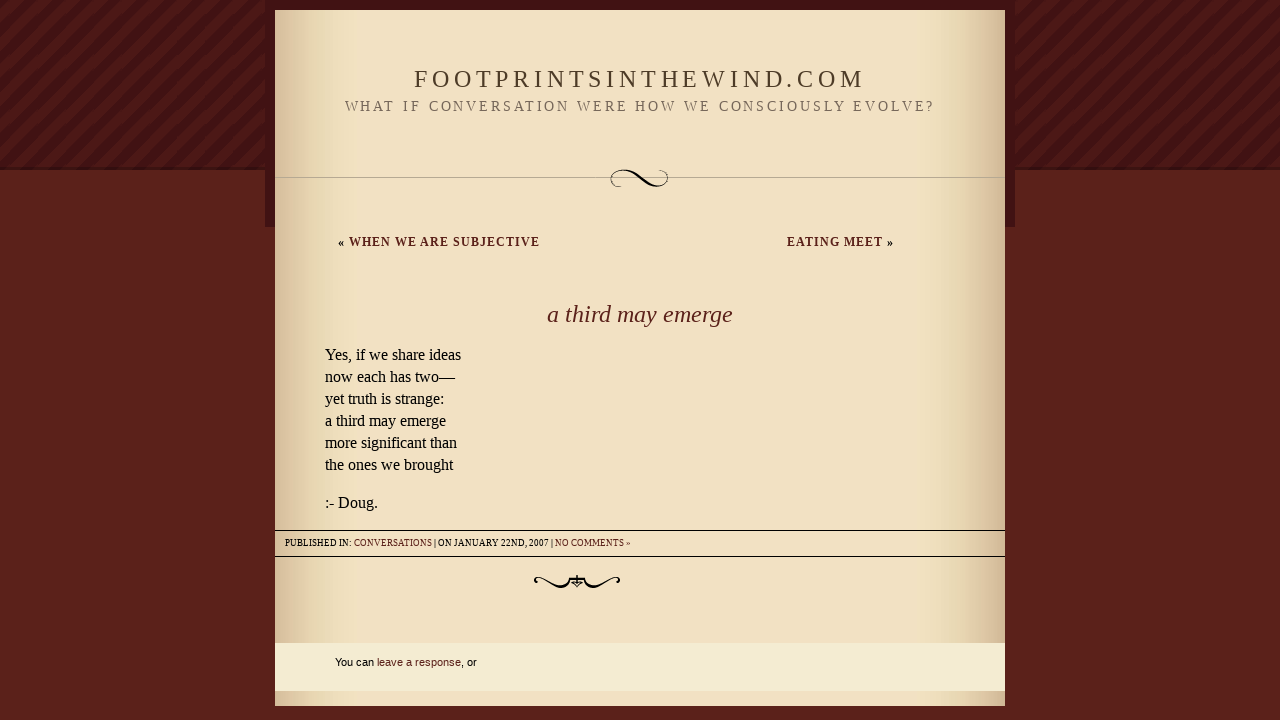

--- FILE ---
content_type: text/css
request_url: https://www.footprintsinthewind.com/wp-content/themes/quentin/style.css
body_size: 2434
content:
/*
Theme Name: Quentin
Theme URI: http://www.pikemurdy.com/quentin/
Description: Organic Template that speaks in the vernacular of books
Version: 1.0
Author: Mike Purdy
Author URI: http://www.pikemurdy.com/ 


Quentin Theme for Wordpress. Copyright (C) 2005 Mike Purdy.

Giving credit, where credit's due: The Quentin template was designed 
by Mike Purdy (www.pikemurdy.com). A lot of code and inspiration came
from the "Kubrik" theme. Found here: http://binarybonsai.com/kubrick/

License -
The CSS, XHTML and design is released under GPL:
http://www.opensource.org/licenses/gpl-license.php

You may edit and modify this theme. But please leave the credit 
line, and don't try to pass off my work as your own. Thank You.

This program is free software; you can redistribute it and/or modify it under 
the terms of the GNU General Public License as published by the Free Software 
Foundation, version 2 of the License.

This program is distributed in the hope that it will be useful, but WITHOUT ANY 
WARRANTY; without even the implied warranty of MERCHANTABILITY or FITNESS FOR A 
PARTICULAR PURPOSE. See the GNU General Public License for more details.
*/



/* Main Elements ------------------------------ */

body {
	background: #5B211A url(images/quentin_st.gif) repeat-x center top;
	color: #000;
	font-family: "Hoefler Text", Georgia, "Times New Roman", Times, serif;
	margin: 0;
	padding: 0;
	text-align: center;
	font-size: medium !important;
	line-height: normal !important;
}

img.pmark {
	margin: 0 0 50px 190px;
	}
img.s-pmark {
	margin: 0 0 50px 250px;
	}



/* typography --------------------------------- */

p, h1, h2, h3, h4, h5, h6, li, .feedback {
	font: "Hoefler Text", Georgia, "Times New Roman", Times, serif;
}

p  {
	line-height: 140%;padding:0 50px;
}

h2.storytitle
	{
	font: italic 150% "Hoefler Text", Georgia, "Times New Roman", Times, serif;
	text-align: center;
	margin: 15px 0 5px 0;
	}
h2.pagetitle {
	font: bold 12px/15px "lucida grande", "trebuchet ms", georgia, times, serif;
	color: #000;
	margin: 1em 0;
	padding: 6px 0;
	border-top: 1px solid #000;
	border-bottom: 1px solid #000;
	letter-spacing: 1px;
	background-color: #F4ECD2;
	text-transform: uppercase;
	text-align: center;
	}

#header h1{
	font: 150% "Hoefler Text", Georgia, "Times New Roman", Times, serif;
	margin: 40px 0 5px 0;
	text-align: center;
	text-transform: uppercase;
	letter-spacing: 0.2em;
}	
#header h3{
	font: normal 90% "lucida grande", "trebuchet ms", georgia, times, serif;
	margin: 0 0 68px 0;
	text-align: center;
	text-transform: uppercase;
	letter-spacing: 0.2em;
	color: #76675A;
}
#header a {
	color: #4D3B27;
	text-decoration: none;
}
.meta {
	font: bold 9px/13px "lucida grande", "trebuchet ms", georgia, times, serif;
	color: #000;
	margin: 1em 0;
	padding: 6px 10px;
	border-top: 1px solid #000;
	border-bottom: 1px solid #000;
	letter-spacing: 1px;
	text-transform: uppercase;
}

#menu h2 {
font: bold  "lucida grande", "trebuchet ms", georgia, times, serif;
font-size: 100%;
}
.meta li, ul.post-meta li {
	display: inline;
	padding: 6px 0;
}

.meta ul {
	display: inline;
	list-style: none;
	margin: 0;
	padding: 0;
}

.meta, .meta a {
	font-weight: normal;
	letter-spacing: 0;
        
}
a {
	color: #5B211A;
	text-decoration: none;
}

a img {
	border: none;
}

a:visited {
	color: #5B211A;
}

a:hover {
	text-decoration: underline;
}

blockquote {
	border-left: 1px solid #ccc;
	margin-left: 1.5em;
	padding-left: 5px;
}

cite {
	font-size: 90%;
	font-style: normal;
}
.credit {
	font-size: 80%;
	}


/* adds and ends --------------------------------- */


acronym, abbr {
	border-bottom: 1px dashed #333;
}

acronym, abbr, span.caps {
	cursor: help;
	font-size: 90%;
	letter-spacing: .07em;
}





/* Layout --------------------------------- */

#rap {
	width: 730px;
	margin: 0 auto 0 auto;
	background: #F2E2C1 url(images/quentin-bg.jpg) repeat-y                 center top;
	padding: 0 0px;
	border: 10px solid #411213;
	}
/* Tan IE5 box model fix
	Hides from IE5-mac \*/
* html #rap {
	width: 730px;
	w\idth: 700px;
}	
#content  {
	background: url(images/quentin-bg2.gif) repeat-y right top;
	text-align: left;
	float: left;
	width: 470px;
	margin: 0 auto;
	padding: 0 15px 15px 0;
	overflow: hidden;
	display: inline; /* IE double margin fix */
}

/* Tan IE5 box model fix
	Hides from IE5-mac \*/
* html #content {
	width: 470px;
	w\idth: 470px;
}

#s-content  {
	text-align: left;
	float: left;
	width: 730px;
	background: #F2E2C1 url(images/quentin-bg.jpg) repeat-y center top;
        margin: 0 auto;
	padding: 0 0 15px 0px;
	overflow: hidden;
	display: inline; /* IE double margin fix */
}



#menu {
	text-align: left;
	padding: 15px;
	margin: 0;
	float: right;
	width: 180px;
	overflow: hidden;
	background: transparent;
}
/* Hides from IE5-mac \*/
* html #menu {
	width: 210px;
	w\idth: 180px;
}

#footer {
	text-align: center;
	border-top: solid 1px #4D3B27;
	clear: both;
	margin: 5px 0 5px 0;
	}

#header {
	text-transform: uppercase;
	margin: 15px 0 30px 0;
	padding: 1px;
	height: 160px;
	background-image: url(images/quentin-head.gif);
	background-repeat: no-repeat;
	background-position: center bottom;
}

.navigation {
	font: bold 12px/15px "lucida grande", "trebuchet ms", georgia, times, serif;
	color: #000;
	margin: 1em 0 60px 0;
	padding: 6px 0;
	letter-spacing: 1px;
	text-transform: uppercase;
	text-align: center;
	width: 100%;
	}
.n-left {
	float: left;
	width: 45%;
	}
.n-right {
	float: right;
	width: 45%;
	}

/* classes used by the_meta() --------------------------------- */
ul.post-meta {
	list-style: none;
}

ul.post-meta span.post-meta-key {
	font-weight: bold;
}


.feedback {
	color: #ccc;
	text-align: right;
	clear: all;
}

#commentform #name, #commentform #email, #commentform #url, #commentform textarea {
	background: #fff;
	border: 1px solid #333;
	padding: .2em;
}

#commentform textarea {
	width: 100%;
}





/* Make the Search Perty --------------------------------- */


li#search {
	border-bottom: 1px solid #000;
}

#menu form {
	margin: 0 ;
}

#menu input#s {
	margin: 0 0 5px 0 ;
	width: 90px;
	background: #F6EDD3;
	border: 1px solid #999;
	color: #000;
}

#menu input#sub {
	margin: 0 0 5px 0 ;
	width: 50px;
	font-size: 100%;
	font-style: italic; 
	background-color: #F6EDD3; 
	font-family: "Hoefler Text", Georgia, "Times New Roman", Times, serif; 
	color: #000;   
	border: 1px solid #999;
	}

/* Right Column Lists --------------------------------- */

#menu ul {
	margin: 4px 0 10px 0;
	padding: 0;
	list-style: none;
}

#menu ul li {
	font-family: "lucida grande", "trebuchet ms", Arial, Helvetica, sans-serif;
	font-size: 80%;
	text-transform: uppercase;
	letter-spacing: 0.1em;
	font-weight: bold;
	margin: 0 0 0.5em 0;
	padding: 0;
	border: 0px;
	color: #333;
}

#menu ul ul {
	list-style-type: none;
	padding: 0;
	margin: 4px 0 20px 0;
	text-align: left;
}

#menu ul ul li {
	font-family:  "Hoefler Text", Georgia, "Times New Roman", Times, serif;
	margin: 1em 0 0.25em 0;
	font-size: 100%;
	font-weight: normal;
	letter-spacing: 0;
	text-transform: none;
	padding: 0 0 0 13px;
}

#menu ul ul li a {
	text-decoration: none;
}

#menu ul ul li a:hover {
	text-decoration: underline;
}

#menu ul ul ul.children {
	font-size: 142%;
	padding-left: 4px;
}
#menu ul li p {
	font-family: "Hoefler Text", Georgia, "Times New Roman", Times, serif;
	font-size: 100%;
	text-transform: none;
	font-weight: normal;
	margin: 0 0 0.5em 0;
	color: #333;
}

/* Make the Calendar Perty --------------------------------- */

#calendar {
	background:  url(images/calendar.gif) repeat-x center top;
	width: 194px;
	height:200px;
	padding: 10px;
}
#wp-calendar {
	background: #CBB293;
	empty-cells: show;
	margin: 5px 0 10px 10px;
	font-size: 80%;
	width: 170px;
	text-align: center;
}


#wp-calendar #next a {
	padding-right: 10px;
	text-align: right;
}

#wp-calendar #prev a {
	padding-left: 10px;
	text-align: left;
}

#wp-calendar a {
	display: block;
	text-decoration: none;
}

#wp-calendar a:hover {
	background: #EADAB6;
	color: #5B211A;
}

#wp-calendar caption {
	font: "Hoefler Text", Georgia, "Times New Roman", Times, serif;
	color: #000;
	font-size: 120%;
	text-align: center;
	margin: 10px 0 3px 0;
}

#wp-calendar td {
	margin: 1px;
	color: #9D8872;
	font: normal 100% 'Lucida Grande', 'Lucida Sans Unicode', Verdana, sans-serif;
	letter-spacing: normal;
	padding: 2px;
	text-align: center;
	background-color: #F6EDD3;
}

#wp-calendar td.pad:hover {
	background: #EADAB6;
}

#wp-calendar td:hover, #wp-calendar #today {
	background: #CBB293;
	color: #bbb;
}

#wp-calendar th {
	font-style: normal;
	text-transform: capitalize;
	background-color: #CBB293;
}


/* Make the trackback Perty --------------------------------- */

#trackback {
	background-color: #F4ECD2;
	margin: 0;
	padding: 10px;
	}

#trackback p {
	font-family: "lucida grande", "trebuchet ms", Arial, Helvetica, sans-serif;
	font-size: 70%;	margin: 2px 0 1em 0;
}


/* Make the comments Perty --------------------------------- */

#comments {
	font-size: 110%;
	font-weight: normal;
	margin: 1em 0 1em 0;
	padding: 0;
	}
#commentlist {
	margin: 0;
	padding: 0;
	}

#commentlist li {
	margin: 15px 0 0 0;
	padding: 1em 10px 3px 10px;
	list-style: none;
	border-top: 1px solid #CBB293;
	border-bottom: 1px solid #CBB293;
	background-color: #F8F7E3;
	}
#commentlist li cite {
	font-family: "lucida grande", "trebuchet ms", Arial, Helvetica, sans-serif;
	font-size: 70%;
}
#commentlist p {
	margin: 5px 0 1em 0;
}

#commentf {
	background-color: #F4ECD2;
	margin: 2em 0 0 0;
	padding: 5px 10px 10px 10px;
	}
	
#postcomment {
	font-size: 110%;
	font-weight: normal;
	}
#commentform p {
	font-family: "lucida grande", "trebuchet ms", Arial, Helvetica, sans-serif;
	font-size: 70%;
	border-top: 1px solid #A18C74;
	padding: 10px 0px 0px 0px;
	}